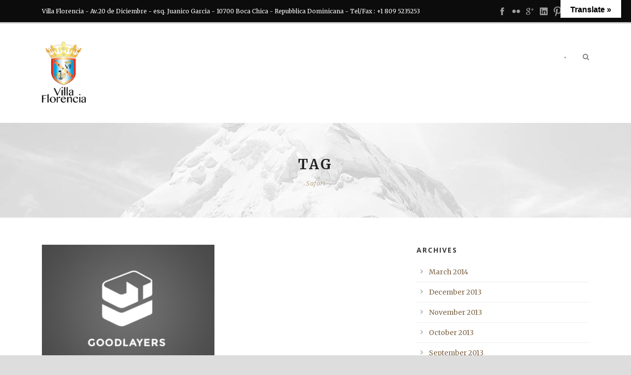

--- FILE ---
content_type: application/javascript
request_url: https://www.villaflorencia.info/wp-content/plugins/gdlr-hostel/gdlr-hotel.js?ver=1.0.0
body_size: 3858
content:
(function($){
	"use strict";

	window.gdlr_debounce_function = function(func, threshold, execAsap){
		
		var timeout;

		return function debounced(){
			
			var obj = this, args = arguments;
			
			function delayed(){
				if( !execAsap ){
					func.apply(obj, args);
				}
				timeout = null;
			};

			if( timeout ){
				clearTimeout(timeout);
			}else if( execAsap ){
				func.apply(obj, args);
			}
			timeout = setTimeout(delayed, threshold);
		};
	}	
	
	$.fn.gdlr_datepicker_range = function(){
		var gdlr_dfm = ($(this).attr('data-dfm'))? $(this).attr('data-dfm'): "yy-mm-dd"; 
		$(this).datepicker({
			minDate: 0,
			dateFormat : gdlr_dfm,
			numberOfMonths: [1, 2],
			beforeShowDay: function(date) {
				var date1 = $.datepicker.parseDate('yy-mm-dd', $("#gdlr-check-in").siblings('.gdlr-datepicker-alt').val());
				var date2 = $.datepicker.parseDate('yy-mm-dd', $("#gdlr-check-out").siblings('.gdlr-datepicker-alt').val());
				return [true, date1 && ((date.getTime() == date1.getTime()) || (date2 && date >= date1 && date <= date2)) ? "dp-highlight" : ""];
			},
			onSelect: function(dateText, inst) {
				var date1 = $.datepicker.parseDate('yy-mm-dd', $("#gdlr-check-in").siblings('.gdlr-datepicker-alt').val());
				var date2 = $.datepicker.parseDate('yy-mm-dd', $("#gdlr-check-out").siblings('.gdlr-datepicker-alt').val());
				if (!date1 || date2) {
					$("#gdlr-check-in").datepicker('setDate', dateText);
					$("#gdlr-check-out").val('');
					$("#gdlr-check-out").siblings('.gdlr-datepicker-alt').val('');
				} else {
					$("#gdlr-check-out").datepicker('setDate', dateText).trigger('change');
				}
			},
			closeText: objectL10n.closeText,
			currentText: objectL10n.currentText,
			monthNames: objectL10n.monthNames,
			monthNamesShort: objectL10n.monthNamesShort,
			dayNames: objectL10n.dayNames,
			dayNamesShort: objectL10n.dayNamesShort,
			dayNamesMin: objectL10n.dayNamesMin,
			firstDay: objectL10n.firstDay
		});	
	}
	
	$.fn.gdlr_datepicker = function(){
		$(this).each(function(){
			$(this).datepicker({
				dateFormat : ($(this).attr('data-dfm'))? $(this).attr('data-dfm'): "yy-mm-dd",
				minDate: 0,
				altField: $(this).siblings('.gdlr-datepicker-alt'),
				altFormat: "yy-mm-dd",
				changeMonth: true,
				changeYear: true,
				onSelect: function(dateText, inst){
					$(this).trigger('change');
					$('#gdlr-datepicker-range').datepicker('refresh');
				},
				closeText: objectL10n.closeText,
				currentText: objectL10n.currentText,
				monthNames: objectL10n.monthNames,
				monthNamesShort: objectL10n.monthNamesShort,
				dayNames: objectL10n.dayNames,
				dayNamesShort: objectL10n.dayNamesShort,
				dayNamesMin: objectL10n.dayNamesMin,
				firstDay: objectL10n.firstDay
			});		
			
			var current_date = new Date($(this).val() + 'T00:00:00+00:00');
			current_date = new Date(current_date.getTime() + (current_date.getTimezoneOffset() * 60000));
			
			$(this).datepicker('setDate', current_date);
		});
		
		// verify the checkin out date
		var tmp_chkin = $(this).filter("#gdlr-check-in").siblings('.gdlr-datepicker-alt').val();
		var tmp_chkout = $(this).filter("#gdlr-check-out").siblings('.gdlr-datepicker-alt').val();
		
		if( tmp_chkin == tmp_chkout ){
			var tmp_chkout_date = new Date(tmp_chkin + 'T00:00:00Z');
			tmp_chkout_date.setDate(tmp_chkout_date.getDate() + 1);
			
			$(this).filter("#gdlr-check-out").datepicker('setDate', tmp_chkout_date);
		}
		
	}

	$.fn.gdlr_single_booking = function(){
			
		var resv_bar = $(this);	
		$(this).find('.gdlr-datepicker').gdlr_datepicker(); 
		
		// check in date and night num change
		$(this).on('change', '#gdlr-night, #gdlr-check-in', function(){
			var check_in = resv_bar.find('#gdlr-check-in');
			var check_out = resv_bar.find('#gdlr-check-out');
			var night_num = resv_bar.find('#gdlr-night');

			if( check_in.val() ){
				
				var check_out_date = check_in.datepicker('getDate', '+1d'); 
				check_out_date.setDate(check_out_date.getDate() + parseInt(night_num.val()));

				var check_out_min = check_in.datepicker('getDate', '+1d'); 
				check_out_min.setDate(check_out_min.getDate() + 1);
				
				check_out.datepicker('option', 'minDate', check_out_min);
				
				check_out.datepicker('setDate', check_out_date);
			}
		});
		
		// check out date change
		$(this).on('change', '#gdlr-check-out', function(){
			var check_in = resv_bar.find('#gdlr-check-in').datepicker('getDate');
			var check_out = $(this).datepicker('getDate');
			var date_diff = Math.ceil((check_out - check_in) / 86400000); // 1000/60/60/24
			
			if( check_in && date_diff > 0 ){
				var night_num = resv_bar.find('#gdlr-night');
				if( night_num.children('option[value="' + date_diff + '"]').length == 0 ){
					night_num.append('<option value="' + date_diff + '" >' + date_diff + '</option>')
				}
				$('#gdlr-night').val(date_diff);
			}
		});

		// amount change
		$(this).on('change', '#gdlr-room-number', function(){
			var amount = parseInt($(this).val());
			var resv_room = resv_bar.find('#gdlr-reservation-people-amount-wrapper');
			var room_diff = amount - resv_room.children().length;
			if( room_diff > 0 ){
				for( var i=0; i<room_diff; i++ ){
					var new_room = resv_room.children(':first-child').clone().hide();
					new_room.find('.gdlr-reservation-people-title span').html(resv_room.children().length + 1);
					new_room.appendTo(resv_room).slideDown(200);
				}
			}else if( room_diff < 0 ){
				resv_room.children().slice(room_diff).slideUp(200, function(){
					$(this).remove();
				});
			}
		});	

		$(this).submit(function(){
			if( $(this).find('select[name=gdlr-hotel-branches]').val() == '' ){
				$(this).find('#please-select-branches').slideDown();
				return false;
			}
		});
	}
	
	$.fn.gdlr_hotel_booking = function(){

		var area = {
			wrapper: $(this),
			resv_bar: $(this).find('#gdlr-reservation-bar'),
			room_form: $(this).find('#gdlr-reservation-bar-room-form'),
			date_form: $(this).find('#gdlr-reservation-bar-date-form'),
			summary_form: $(this).find('#gdlr-reservation-bar-summary-form'),
			service_form: $(this).find('#gdlr-reservation-bar-service-form'),
			
			proc_bar: $(this).find('#gdlr-booking-process-bar'),
			content_area: $(this).find('#gdlr-booking-content-inner'),
			
		};
		
		var resv_bar = {
			init: function(){
				
				// check in date and night num change
				area.resv_bar.on('change', '#gdlr-night, #gdlr-check-in', function(){
					var check_in = area.resv_bar.find('#gdlr-check-in');
					var check_out = area.resv_bar.find('#gdlr-check-out');
					var night_num = area.resv_bar.find('#gdlr-night');
					
					if( check_in.val() ){
						var check_out_date = check_in.datepicker('getDate', '+1d'); 
						check_out_date.setDate(check_out_date.getDate() + parseInt(night_num.val()));
						
						var check_out_min = check_in.datepicker('getDate', '+1d'); 
						check_out_min.setDate(check_out_min.getDate() + 1);
						
						check_out.datepicker('option', 'minDate', check_out_min);
						
						check_out.datepicker('setDate', check_out_date);

						$('#gdlr-datepicker-range').datepicker('refresh');
					}
				});
				
				// check out date change
				area.resv_bar.on('change', '#gdlr-check-out', function(){
					var check_in = area.resv_bar.find('#gdlr-check-in').datepicker('getDate');
					var check_out = $(this).datepicker('getDate');
					var date_diff =  Math.ceil((check_out - check_in) / 86400000); // 1000/60/60/24
					
					if( check_in && date_diff > 0 ){
						var night_num = area.resv_bar.find('#gdlr-night');
						if( night_num.children('option[value="' + date_diff + '"]').length == 0 ){
							night_num.append('<option value="' + date_diff + '" >' + date_diff + '</option>')
						}
						$('#gdlr-night').val(date_diff);
					}
				});
				
				// amount change
				area.resv_bar.on('change', '#gdlr-room-number', function(){
					var amount = parseInt($(this).val());
					var resv_room = area.resv_bar.find('#gdlr-reservation-people-amount-wrapper');
					var room_diff = amount - resv_room.children().length;
					if( room_diff > 0 ){
						for( var i=0; i<room_diff; i++ ){
							var new_room = resv_room.children(':first-child').clone().hide();
							new_room.find('.gdlr-reservation-people-title span').html(resv_room.children().length + 1);
							new_room.appendTo(resv_room).slideDown(200);
						}
					}else if( room_diff < 0 ){
						resv_room.children().slice(room_diff).slideUp(200, function(){
							$(this).remove();
						});
					}
					
				});	

				// check availability button
				area.resv_bar.on('click', '#gdlr-reservation-bar-button', function(){
					main.change_state({ state: 2 });
					return false;
				});
				
				// query again when input change
				area.resv_bar.on('change', '#gdlr-check-in, #gdlr-night, #gdlr-check-out, #gdlr-room-number, #gdlr-hotel-branches, ' + 
					'select[name="gdlr-adult-number[]"], select[name="gdlr-children-number[]"]', function(){
					
					if( parseInt(area.proc_bar.attr('data-state')) > 1 ){
						area.room_form.slideUp(function(){
							$(this).html('').removeClass('gdlr-active');
							main.change_state({ state: 2 });
						});
						
					}
				});
			}	
		}
		
		var proc_bar = {
			get_state: function(){
				return area.proc_bar.attr('data-state');
			},
			
			set_state: function( state ){
				area.proc_bar.attr('data-state', state);
				area.proc_bar.children('[data-process="' + state + '"]').addClass('gdlr-active').siblings().removeClass('gdlr-active');
			}
		}
		
		var main = {
			init: function(){

				// init date picker
				area.wrapper.find('.gdlr-datepicker').gdlr_datepicker(); 
				area.wrapper.find("#gdlr-datepicker-range").gdlr_datepicker_range();
				
				// reservation bar event
				resv_bar.init();
				
				// room selection event
				this.room_select();
				
				// contact form event
				this.contact_submit();
			},
			
			room_select: function(){
				area.content_area.on('click', '.price-breakdown-close', function(){
					$(this).closest('.price-breakdown-wrapper').fadeOut(200);
					return false;
				});
				area.content_area.on('click', '.gdlr-price-break-down', function(){
					$(this).children('.price-breakdown-wrapper').fadeIn(200);
				});
				
				area.content_area.on('click', '.gdlr-room-selection',function(){
					$('body').animate({scrollTop: area.proc_bar.offset().top}, 300); 
					area.room_form.find('.gdlr-active input').val($(this).attr('data-roomid'));
					main.change_state({ state: 2, room_id: $(this).attr('data-roomid') });
					return false;
				});
				
				area.content_area.on('click', '.gdlr-pagination a', function(){
					main.change_state({ paged: $(this).attr('data-paged'), state: 2 });
					return false;
				});
				
				area.room_form.on('click', '.gdlr-reservation-change-room',function(){
					$(this).closest('.gdlr-reservation-room').find('input').val('');
					main.change_state({ state: 2 });
					return false;
				});
				
				// edit booking summary event
				area.summary_form.on('click', '#gdlr-edit-booking-button', function(){
					area.room_form.find('.gdlr-reservation-room:first-child input').val('');
					main.change_state({ state: 2 });
					return false;
				});
				
				area.summary_form.on('change', 'input[name="pay_deposit"]', function(){
					if($(this).val() == 'true'){
						area.summary_form.find('.gdlr-price-deposit-inner-wrapper').slideDown();
						area.summary_form.find('.gdlr-price-summary-grand-total').removeClass('gdlr-active');
						area.summary_form.find('input[name="pay_deposit"][value="true"]').closest('span').addClass('gdlr-active');
						area.summary_form.find('input[name="pay_deposit"][value="false"]').closest('span').removeClass('gdlr-active');
					}else{
						area.summary_form.find('.gdlr-price-deposit-inner-wrapper').slideUp();
						area.summary_form.find('.gdlr-price-summary-grand-total').addClass('gdlr-active');
						area.summary_form.find('input[name="pay_deposit"][value="true"]').closest('span').removeClass('gdlr-active');
						area.summary_form.find('input[name="pay_deposit"][value="false"]').closest('span').addClass('gdlr-active');
					}
					return false;
				});
				
			},
			
			contact_submit: function(){
				
				// for submitting service
				area.content_area.on('change', '.gdlr-room-service-checkbox input', function(){
					if( $(this).is(":checked") ){
						$(this).parent('label').addClass('gdlr-active').siblings('input').prop('disabled', false);
					}else{
						$(this).parent('label').removeClass('gdlr-active').siblings('input').prop('disabled', true);
					}
				});
				area.content_area.on('click', '.gdlr-room-selection-next',function(){
					main.change_state({ state: 3, service: $(this).siblings('.gdlr-booking-service-wrapper').children('form') });
					return false;
				});
				
				// for submitting contact form
				area.content_area.on('click', '.gdlr-booking-contact-submit', function(){
					if( !$(this).hasClass('gdlr-clicked') ){
						$(this).addClass('gdlr-clicked');
						area.content_area.find('.gdlr-error-message').slideUp();
						main.change_state({ state: 3, contact: $(this).closest('form'), 'contact_type': 'contact' });
					}
					return false; 
				});
				
				area.content_area.on('click', '.gdlr-booking-payment-submit', function(){
					if( !$(this).hasClass('gdlr-clicked') ){
						$(this).addClass('gdlr-clicked');
						area.content_area.find('.gdlr-error-message').slideUp();
						main.change_state({ state: 3, contact: $(this).closest('form'), 'contact_type': 'instant_payment' });
					}
					return false; 
				});
				
				// payment method selection
				area.content_area.on('click', '.gdlr-payment-method input[name="payment-method"]',function(){
					$(this).parent('label').addClass('gdlr-active').siblings().removeClass('gdlr-active');
				});
				
				// for ajax coupon
				var coupon_loading = $('<span class="gdlr-coupon-loading" ></span>');
				var coupon_message = $('<span class="gdlr-coupon-message" ></span>');
				area.content_area.on('change input', '#gdlr-coupon-id', gdlr_debounce_function(function(){
					if( $(this).val().length <= 0 ){ return; }

					var coupon_elem = $(this);
					coupon_elem.parent().prepend(coupon_loading);

					// ajax call
					$.ajax({
						type: 'POST',
						url: area.wrapper.attr('data-ajax'),
						data: { 
							'action': coupon_elem.attr('data-action'),
							'data': area.resv_bar.serialize(),
							'coupon_code': coupon_elem.val()
						},
						dataType: 'json',
						error: function( a, b, c ){ console.log(a, b, c); },
						success: function( data ){
							coupon_loading.remove();

							if( typeof(data.message) != 'undefined' ){
								coupon_message.hide();
								coupon_message.html(data.message).insertAfter(coupon_elem);
								coupon_message.fadeIn();
							}else{
								coupon_message.fadeOut();
							}
							
						}
					});
				}, 400));
			},
			
			change_state: function( options ){
				if( area.resv_bar.find('select[name=gdlr-hotel-branches]').val() == '' ){
					area.resv_bar.find('#please-select-branches').slideDown();
					return false;
				}else{
					area.resv_bar.find('#please-select-branches').slideUp();
				}
				
				area.resv_bar.find('#gdlr-reservation-bar-button').slideUp(200, function(){ $(this).remove(); })
				
				area.content_area.animate({'opacity': 0.2});
				area.content_area.parent().addClass('gdlr-loading');
				
				var data_submit = { 
					'action': area.resv_bar.attr('data-action'),
					'data': area.resv_bar.serialize(), 
					'state': options.state 
				};
				if( options.room_id ) data_submit.room_id = options.room_id;
				if( options.service ){
					data_submit.service = options.service.serialize();
					if( !data_submit.service ){
						data_submit.service = 'service=none';
					}
				}
				if( options.contact ) data_submit.contact = options.contact.serialize();
				if( options.contact_type ) data_submit.contact_type = options.contact_type;
				if( options.paged ) data_submit.paged = options.paged;

				$.ajax({
					type: 'POST',
					url: area.wrapper.attr('data-ajax'),
					data: data_submit,
					dataType: 'json',
					error: function( a, b, c ){ console.log(a, b, c); },
					success: function( data ){
						//console.log(data.data);
						
						if( data.state ){
							proc_bar.set_state(data.state);
							
							if( data.content ){
								var tmp_height = area.content_area.height();
								area.content_area.html(data.content);
								
								var new_height = area.content_area.height();
								
								area.content_area.parent().removeClass('gdlr-loading');
								area.content_area.height(tmp_height).animate({'opacity': 1, 'height': new_height}, function(){
									$(this).css('height', 'auto');
								});
							}
							if( data.summary_form ){
								if( !area.summary_form.hasClass('gdlr-active') ){
									area.summary_form.html(data.summary_form).slideDown().addClass('gdlr-active');
								}else{
									var tmp_height = area.summary_form.height();
									area.summary_form.html(data.summary_form);
									
									var new_height = area.summary_form.height();
									area.summary_form.height(tmp_height).animate({'height': new_height}, function(){
										$(this).css('height', 'auto');
									});
									
									if( data.state == 4 ){
										$('body').animate({scrollTop: area.proc_bar.offset().top - (tmp_height - new_height)}, 300);
									}
								}
							}
							if( data.service ){
								area.service_form.html(data.service);
							}
								
							if( data.state == 2 ){
								area.summary_form.slideUp(function(){ $(this).removeClass('gdlr-active'); });
								area.date_form.slideDown();
								
								if( data.room_form ){
									if( !area.room_form.hasClass('gdlr-active') ){
										area.room_form.html(data.room_form).slideDown().addClass('gdlr-active');
									}else{
										var tmp_height = area.room_form.height();
										area.room_form.html(data.room_form);
										
										var new_height = area.room_form.height();
										area.room_form.height(tmp_height).animate({'height': new_height}, function(){
											$(this).css('height', 'auto');
										});
									}
								}
							}else if( data.state == 3 ){
								area.room_form.slideUp(function(){ $(this).removeClass('gdlr-active'); });
								area.date_form.slideUp();

								// error message on form submit
								if( data.error_message ){
									area.content_area.find('.gdlr-button').removeClass('gdlr-clicked');
									area.content_area.find('.gdlr-error-message').html(data.error_message).slideDown();
									
									area.content_area.parent().removeClass('gdlr-loading');
									area.content_area.animate({'opacity': 1});
								}
								
								// for payment option
								if( data.payment && data.payment == 'paypal' ){
									var form_submit = area.content_area.find('form.gdlr-booking-contact-form');
									form_submit.attr('method', 'post');
									form_submit.attr('action', data.payment_url);
									form_submit.append(data.addition_part);
									form_submit.submit();
									
								}
							}
						} // data.state
					}
				});	
			}
		};
		
		main.init();
		
		return this;
	}
	
	$(document).ready(function(){
		
		// init the booking page
		$('#gdlr-single-booking-content').gdlr_hotel_booking();
		
		// init single room page
		$('body.single #gdlr-reservation-bar, #gdlr-hotel-availability').gdlr_single_booking();
		
		// room category hover
		$('.gdlr-room-category-item').on('mouseover', '.gdlr-room-category-thumbnail', function(){
			$(this).children('img').transition({ scale: 1.1, duration: 200, queue: false });
			$(this).children('.gdlr-room-category-thumbnail-overlay').animate({opacity: 0.6}, {duration: 150, queue: false});
			$(this).children('.gdlr-room-category-thumbnail-overlay-icon').animate({opacity: 1}, {duration: 150, queue: false});
		});
		$('.gdlr-room-category-item').on('mouseout', '.gdlr-room-category-thumbnail', function(){
			$(this).children('img').transition({ scale: 1, duration: 200, queue: false });
			$(this).children('.gdlr-room-category-thumbnail-overlay').animate({opacity: 0}, {duration: 150, queue: false});
			$(this).children('.gdlr-room-category-thumbnail-overlay-icon').animate({opacity: 0}, {duration: 150, queue: false});
		});
	});

})(jQuery);